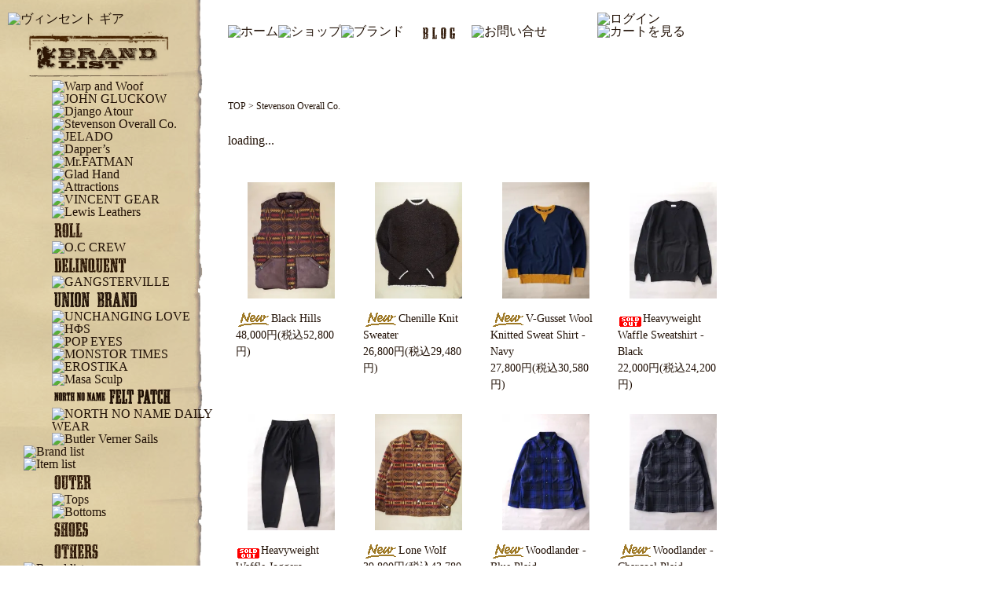

--- FILE ---
content_type: text/html; charset=EUC-JP
request_url: https://shop.vincent-gear.com/?mode=cate&cbid=1977982&csid=0
body_size: 10195
content:
<!DOCTYPE html PUBLIC "-//W3C//DTD XHTML 1.0 Transitional//EN" "http://www.w3.org/TR/xhtml1/DTD/xhtml1-transitional.dtd">
<html xmlns:og="http://ogp.me/ns#" xmlns:fb="http://www.facebook.com/2008/fbml" xmlns:mixi="http://mixi-platform.com/ns#" xmlns="http://www.w3.org/1999/xhtml" xml:lang="ja" lang="ja" dir="ltr">
<head>
<meta http-equiv="content-type" content="text/html; charset=euc-jp" />
<meta http-equiv="X-UA-Compatible" content="IE=edge,chrome=1" />
<title>Stevenson Overall Co. - ヴィンセント ギア　VINCENT GEAR</title>
<meta name="Keywords" content="Stevenson Overall Co.,GANGSTERVILLEギャングスターヴィル,Django Atourジャンゴ・アトゥール,ROLLロウル,Warp&amp;amp;amp;amp;Woofワープアンドウーフ,O.C Styleオーシースタイル,Glad Handグラッドハンド,NORTH NO NAMEノースノーネーム,Attractionsアトラクションズ,Masa Sculpマサスカルプ,MARQUEE／マーキー,Lewis Leathersルイスレザーズ,JOHNNY SPADEジョニースペード" />
<meta name="Description" content="20年代~50年代のモーターサイクルカルチャーやロックカルチャーを落とし込んだヴィンテージ感覚のアイテムを取扱うセレクトショップVINCENT GEAR（ヴィンセント ギア）。通販・正規取扱店,富山県滑川市セレクトショップ" />
<meta name="Author" content="VINCENT GEAR" />
<meta name="Copyright" content="VINCENT GEAR" />
<meta http-equiv="content-style-type" content="text/css" />
<meta http-equiv="content-script-type" content="text/javascript" />
<link rel="stylesheet" href="https://img02.shop-pro.jp/PA01128/920/css/1/index.css?cmsp_timestamp=20251029162238" type="text/css" />

<link rel="alternate" type="application/rss+xml" title="rss" href="https://shop.vincent-gear.com/?mode=rss" />
<link rel="alternate" media="handheld" type="text/html" href="https://shop.vincent-gear.com/?mode=cate&cbid=1977982&csid=0" />
<link rel="shortcut icon" href="https://img02.shop-pro.jp/PA01128/920/favicon.ico?cmsp_timestamp=20250319185220" />
<script type="text/javascript" src="//ajax.googleapis.com/ajax/libs/jquery/1.7.2/jquery.min.js" ></script>
<meta property="og:title" content="Stevenson Overall Co. - ヴィンセント ギア　VINCENT GEAR" />
<meta property="og:description" content="20年代~50年代のモーターサイクルカルチャーやロックカルチャーを落とし込んだヴィンテージ感覚のアイテムを取扱うセレクトショップVINCENT GEAR（ヴィンセント ギア）。通販・正規取扱店,富山県滑川市セレクトショップ" />
<meta property="og:url" content="https://shop.vincent-gear.com?mode=cate&cbid=1977982&csid=0" />
<meta property="og:site_name" content="ヴィンセント ギア　VINCENT GEAR" />
<meta property="og:image" content=""/>
<!-- Google tag (gtag.js) -->
<script async src="https://www.googletagmanager.com/gtag/js?id=G-B4BM6JR95Q"></script>
<script>
  window.dataLayer = window.dataLayer || [];
  function gtag(){dataLayer.push(arguments);}
  gtag('js', new Date());

  gtag('config', 'G-B4BM6JR95Q');
  gtag('config', 'UA-22162700-1');
</script>

<meta name="facebook-domain-verification" content="fbdd98jqpkceas0l0rbqhc6nx1c6ze" />
<script>
  var Colorme = {"page":"product_list","shop":{"account_id":"PA01128920","title":"\u30f4\u30a3\u30f3\u30bb\u30f3\u30c8 \u30ae\u30a2\u3000VINCENT GEAR"},"basket":{"total_price":0,"items":[]},"customer":{"id":null}};

  (function() {
    function insertScriptTags() {
      var scriptTagDetails = [];
      var entry = document.getElementsByTagName('script')[0];

      scriptTagDetails.forEach(function(tagDetail) {
        var script = document.createElement('script');

        script.type = 'text/javascript';
        script.src = tagDetail.src;
        script.async = true;

        if( tagDetail.integrity ) {
          script.integrity = tagDetail.integrity;
          script.setAttribute('crossorigin', 'anonymous');
        }

        entry.parentNode.insertBefore(script, entry);
      })
    }

    window.addEventListener('load', insertScriptTags, false);
  })();
</script>
<script async src="https://zen.one/analytics.js"></script>
</head>
<body>
<meta name="colorme-acc-payload" content="?st=1&pt=10028&ut=1977982,0&at=PA01128920&v=20260121034331&re=&cn=6c6bf1d58bb7c5fd42ae2ef6bb5167e6" width="1" height="1" alt="" /><script>!function(){"use strict";Array.prototype.slice.call(document.getElementsByTagName("script")).filter((function(t){return t.src&&t.src.match(new RegExp("dist/acc-track.js$"))})).forEach((function(t){return document.body.removeChild(t)})),function t(c){var r=arguments.length>1&&void 0!==arguments[1]?arguments[1]:0;if(!(r>=c.length)){var e=document.createElement("script");e.onerror=function(){return t(c,r+1)},e.src="https://"+c[r]+"/dist/acc-track.js?rev=3",document.body.appendChild(e)}}(["acclog001.shop-pro.jp","acclog002.shop-pro.jp"])}();</script>




<!--[if lt IE 8]>
<script src="http://ie7-js.googlecode.com/svn/version/2.1(beta4)/IE8.js"></script>
<![endif]-->
<script type="text/javascript" src="//ajax.googleapis.com/ajax/libs/jquery/1.5.1/jquery.min.js"></script>
<script type="text/javascript" src="//ajax.googleapis.com/ajax/libs/jqueryui/1.8.10/jquery-ui.min.js"></script>
<script type="text/javascript" src="https://vincent-gear.com/libs/fixHeight.js"></script>
<script type="text/javascript" src="https://vincent-gear.com/libs/slides.jquery.js"></script>
<script type="text/javascript">
    var category = {
        lewis: "Lewis Leathers",
        django: "Django Atour",
        johnny: "JOHNNY SPADE"
    };
    $(function(){
        //Top slideshow
        $("#slides").slides({
            generatePagination: false,
            effect: 'fade',
            crossfade: true,
            fadeSpeed: 2000,
            play: 5000
        });
        //Product photo swapping
        $('#dt-photo-small a').click(function(){
            $('#dt-photo-large img').attr('src', $(this).attr('href'));
            return false;
        });
        //loading freepage
        $('#ajax-test button').click(function(){
            $('#ajax-test div').load(' p#ajax-test');
        });
        //Sidebar accordion
        var currentCat = $('#category-list h4.current').index()/2;
        console.log(currentCat);
        $('#category-list').accordion({
            active: currentCat,
            autoHeight: false,
            collapsible: true
        });
        //Rollover
        $("img.rollover,input.rollover").mouseover(function(){
            $(this).attr("src",$(this).attr("src").replace(/^(.+)(\.[a-z]+)$/, "$1-on$2"));
        }).mouseout(function(){
                    $(this).attr("src",$(this).attr("src").replace(/^(.+)-on(\.[a-z]+)$/, "$1$2"));
                }).each(function(){
                    $("<img>").attr("src",$(this).attr("src").replace(/^(.+)(\.[a-z]+)$/, "$1-on$2"));
                });
        //brand description
        $('#dt-explain-brand-load').load('//shop.vincent-gear.com/?tid=1&mode=f1 #catdesc-stevenson');
        //brand Category
        $('#cat-header-load').load('//shop.vincent-gear.com/?tid=1&mode=f1 #catbanner-stevenson');
    });
</script>


<div id="wrapper">
<div id="container" class="clearfix fixHeight">


<div id="main">

    
    <div id="main-header">
        <div id="header-nav" class="clearfix">
            <ul id="header-nav-pages" class="clearfix">
                <li><a href="./"><img src="https://vincent-gear.com/images/hd-nav-top.png" alt="ホーム" class="rollover" /></a></li>
                <li><a href="//shop.vincent-gear.com/?tid=1&mode=f2"><img src="https://vincent-gear.com/images/hd-nav-shop.png" alt="ショップ" class="rollover" /></a></li>
                <li><a href="//shop.vincent-gear.com/?tid=1&mode=f1"><img src="https://vincent-gear.com/images/hd-nav-brand.png" alt="ブランド" class="rollover" /></a></li>
                <li><a href="https://vincent-gear.com/"><img src="https://vincent-gear.com/images/hd-nav-blog.png" alt="ブログ" class="rollover" /></a></li>
                <li><a href="https://vincent.shop-pro.jp/customer/inquiries/new"><img src="https://vincent-gear.com/images/hd-nav-contact.png" alt="お問い合せ" class="rollover" /></a></li>
            </ul>
            <ul id="header-nav-actions">
                <li><a href="https://shop.vincent-gear.com/?mode=myaccount"><img src="https://vincent-gear.com/images/hd-nav-login.png" alt="ログイン" /></a></li>
                <li><a href="https://shop.vincent-gear.com/cart/proxy/basket?shop_id=PA01128920&shop_domain=shop.vincent-gear.com"><img src="https://vincent-gear.com/images/hd-nav-viewcart.png" alt="カートを見る" /></a></li>
                <!--<li><a href="#"><img src="https://vincent-gear.com/images/hd-nav-hajimete.png" alt="初めてのお客様へ" /></a> </li>
                <li><a href="#"> <img src="https://vincent-gear.com/images/hd-nav-guide.png" alt="お買い物ガイド" /></a> </li>
                <li><a href="https://shop.vincent-gear.com/?mode=f2"><img src="https://vincent-gear.com/images/hd-nav-kaisha.png" alt="会社概要" /></a></li>-->
            </ul>
        </div>
    </div>

    
    <div id="content">
                
<div id="cat-wrapper">


<div id="breadcrumbs">
    <a href="./">TOP</a>
     &gt; <a href='?mode=cate&cbid=1977982&csid=0'>Stevenson Overall Co.</a>        </div>


<div id="cat-header" class="cat-section section">
    <div id="cat-header-load">loading...</div>
</div>







<div id="cat-list" class="cat-section section">
    <div id="cat-list-shelf" class="shelf">  
                <div class="row-set clearfix">
            <div class="reco-item shelf-item">
            
            <p class="prod-photo">                <a href="?pid=154445243"><img src="https://img02.shop-pro.jp/PA01128/920/product/154445243_th.jpg?cmsp_timestamp=20201002190910" width="111" /></a>
            </p>
            
            
            <p class="prod-name"><a href="?pid=154445243"><img class='new_mark_img1' src='https://img.shop-pro.jp/img/new/icons14.gif' style='border:none;display:inline;margin:0px;padding:0px;width:auto;' />Black Hills</a></p>
            
            <p class="prod-price"><a href="?pid=154445243">                
                48,000円(税込52,800円)
            </a></p>
        </div>	
    	
                <div class="reco-item shelf-item">
            
            <p class="prod-photo">                <a href="?pid=146626005"><img src="https://img02.shop-pro.jp/PA01128/920/product/146626005_th.jpg?cmsp_timestamp=20191101195234" width="111" /></a>
            </p>
            
            
            <p class="prod-name"><a href="?pid=146626005"><img class='new_mark_img1' src='https://img.shop-pro.jp/img/new/icons14.gif' style='border:none;display:inline;margin:0px;padding:0px;width:auto;' />Chenille Knit Sweater</a></p>
            
            <p class="prod-price"><a href="?pid=146626005">                
                26,800円(税込29,480円)
            </a></p>
        </div>	
    	
                <div class="reco-item shelf-item">
            
            <p class="prod-photo">                <a href="?pid=167145685"><img src="https://img02.shop-pro.jp/PA01128/920/product/167145685_th.jpg?cmsp_timestamp=20220313152334" width="111" /></a>
            </p>
            
            
            <p class="prod-name"><a href="?pid=167145685"><img class='new_mark_img1' src='https://img.shop-pro.jp/img/new/icons14.gif' style='border:none;display:inline;margin:0px;padding:0px;width:auto;' />V-Gusset Wool Knitted Sweat Shirt - Navy</a></p>
            
            <p class="prod-price"><a href="?pid=167145685">                
                27,800円(税込30,580円)
            </a></p>
        </div>	
    	
                <div class="reco-item shelf-item">
            
            <p class="prod-photo">                <a href="?pid=184243050"><img src="https://img02.shop-pro.jp/PA01128/920/product/184243050_th.jpg?cmsp_timestamp=20241228150320" width="111" /></a>
            </p>
            
            
            <p class="prod-name"><a href="?pid=184243050"><img class='new_mark_img1' src='https://img.shop-pro.jp/img/new/icons50.gif' style='border:none;display:inline;margin:0px;padding:0px;width:auto;' />Heavyweight Waffle Sweatshirt - Black</a></p>
            
            <p class="prod-price"><a href="?pid=184243050">                
                22,000円(税込24,200円)
            </a></p>
        </div>	
            </div>
    	
                <div class="row-set clearfix">
            <div class="reco-item shelf-item">
            
            <p class="prod-photo">                <a href="?pid=184479619"><img src="https://img02.shop-pro.jp/PA01128/920/product/184479619_th.jpg?cmsp_timestamp=20250118135711" width="111" /></a>
            </p>
            
            
            <p class="prod-name"><a href="?pid=184479619"><img class='new_mark_img1' src='https://img.shop-pro.jp/img/new/icons50.gif' style='border:none;display:inline;margin:0px;padding:0px;width:auto;' />Heavyweight Waffle Joggers</a></p>
            
            <p class="prod-price"><a href="?pid=184479619">                
                22,000円(税込24,200円)
            </a></p>
        </div>	
    	
                <div class="reco-item shelf-item">
            
            <p class="prod-photo">                <a href="?pid=147434554"><img src="https://img02.shop-pro.jp/PA01128/920/product/147434554_th.jpg?cmsp_timestamp=20191215202237" width="111" /></a>
            </p>
            
            
            <p class="prod-name"><a href="?pid=147434554"><img class='new_mark_img1' src='https://img.shop-pro.jp/img/new/icons14.gif' style='border:none;display:inline;margin:0px;padding:0px;width:auto;' />Lone Wolf</a></p>
            
            <p class="prod-price"><a href="?pid=147434554">                
                39,800円(税込43,780円)
            </a></p>
        </div>	
    	
                <div class="reco-item shelf-item">
            
            <p class="prod-photo">                <a href="?pid=184140013"><img src="https://img02.shop-pro.jp/PA01128/920/product/184140013_th.jpg?cmsp_timestamp=20241220225423" width="111" /></a>
            </p>
            
            
            <p class="prod-name"><a href="?pid=184140013"><img class='new_mark_img1' src='https://img.shop-pro.jp/img/new/icons14.gif' style='border:none;display:inline;margin:0px;padding:0px;width:auto;' />Woodlander - Blue Plaid</a></p>
            
            <p class="prod-price"><a href="?pid=184140013">                
                36,000円(税込39,600円)
            </a></p>
        </div>	
    	
                <div class="reco-item shelf-item">
            
            <p class="prod-photo">                <a href="?pid=184140017"><img src="https://img02.shop-pro.jp/PA01128/920/product/184140017_th.jpg?cmsp_timestamp=20241220225714" width="111" /></a>
            </p>
            
            
            <p class="prod-name"><a href="?pid=184140017"><img class='new_mark_img1' src='https://img.shop-pro.jp/img/new/icons14.gif' style='border:none;display:inline;margin:0px;padding:0px;width:auto;' />Woodlander - Charcoal Plaid</a></p>
            
            <p class="prod-price"><a href="?pid=184140017">                
                36,000円(税込39,600円)
            </a></p>
        </div>	
            </div>
    	
                <div class="row-set clearfix">
            <div class="reco-item shelf-item">
            
            <p class="prod-photo">                <a href="?pid=173141601"><img src="https://img02.shop-pro.jp/PA01128/920/product/173141601_th.jpg?cmsp_timestamp=20230217175206" width="111" /></a>
            </p>
            
            
            <p class="prod-name"><a href="?pid=173141601"><img class='new_mark_img1' src='https://img.shop-pro.jp/img/new/icons14.gif' style='border:none;display:inline;margin:0px;padding:0px;width:auto;' />Dapper - Indigo</a></p>
            
            <p class="prod-price"><a href="?pid=173141601">                
                33,800円(税込37,180円)
            </a></p>
        </div>	
    	
                <div class="reco-item shelf-item">
            
            <p class="prod-photo">                <a href="?pid=180462013"><img src="https://img02.shop-pro.jp/PA01128/920/product/180462013_th.jpg?cmsp_timestamp=20240412192328" width="111" /></a>
            </p>
            
            
            <p class="prod-name"><a href="?pid=180462013"><img class='new_mark_img1' src='https://img.shop-pro.jp/img/new/icons14.gif' style='border:none;display:inline;margin:0px;padding:0px;width:auto;' />Prairie</a></p>
            
            <p class="prod-price"><a href="?pid=180462013">                
                47,400円(税込52,140円)
            </a></p>
        </div>	
    	
                <div class="reco-item shelf-item">
            
            <p class="prod-photo">                <a href="?pid=166733476"><img src="https://img02.shop-pro.jp/PA01128/920/product/166733476_th.jpg?cmsp_timestamp=20220218132402" width="111" /></a>
            </p>
            
            
            <p class="prod-name"><a href="?pid=166733476"><img class='new_mark_img1' src='https://img.shop-pro.jp/img/new/icons14.gif' style='border:none;display:inline;margin:0px;padding:0px;width:auto;' />Stockman - brown</a></p>
            
            <p class="prod-price"><a href="?pid=166733476">                
                39,800円(税込43,780円)
            </a></p>
        </div>	
    	
                <div class="reco-item shelf-item">
            
            <p class="prod-photo">                <a href="?pid=173281185"><img src="https://img02.shop-pro.jp/PA01128/920/product/173281185_th.jpg?cmsp_timestamp=20230224160438" width="111" /></a>
            </p>
            
            
            <p class="prod-name"><a href="?pid=173281185"><img class='new_mark_img1' src='https://img.shop-pro.jp/img/new/icons14.gif' style='border:none;display:inline;margin:0px;padding:0px;width:auto;' />Stockman - Khaki Beige</a></p>
            
            <p class="prod-price"><a href="?pid=173281185">                
                39,800円(税込43,780円)
            </a></p>
        </div>	
            </div>
    	
        </div>
</div>


<div id="list-nav" class="cat-section section clearfix">
    
    <div id="num-of-items">
        全 [39] 商品中 [1-12] 商品を表示しています
    </div>
    
    <div id="next-prev">
                        <a href="?mode=cate&cbid=1977982&csid=0&page=2">次のページへ</a>    </div>
</div>



</div>    </div>


    
    <div id="content-footer">

        
        <div class="framed_bnr"><a href="//shop.vincent-gear.com/?mode=srh&cid=&keyword=INDIGO&x=15&y=9"><img src="https://img02.shop-pro.jp/PA01128/920/etc/bnr-indigo.jpg" alt="INDOGO COLLECTION" /></a></div>

        
        <div class="framed_bnr"><a href="//shop.vincent-gear.com/?mode=srh&cid=&keyword=%A5%C4%A5%A4%A1%BC%A5%C9&x=16&y=10"><img src="https://img02.shop-pro.jp/PA01128/920/etc/tweedcollection02.jpg" alt="TWEED THE TARD COLLECTION" /></a> </div>

        
        <div id="denim_bnr"><a href="//shop.vincent-gear.com/?mode=srh&cid=&keyword=Denim+JACKET&x=24&y=10"><img src="https://img02.shop-pro.jp/PA01128/920/etc/top-bn004.jpg" alt="ARCHIVE DENIM JACKET" /></a> </div>

        
        <div id="gh_bnr"><a href="https://shop.vincent-gear.com/?mode=cate&cbid=992251&csid=1"><img src="https://vincent-gear.com/images/bnr_gladhand.png" width="652" height="195" alt="Glad Hand  グラッドハンドパックTee" /></a> </div>

        
        <div id="main-category-list">
        </div>

        

        <div id="footer-guide">

            <h2><img src="https://vincent-gear.com/images/fg-header.png" alt="ご購入のご案内" /></h2>

            <div class="tks-section">
                <h3 class="tks-h3-small"><span class="hilite-light">◆</span>ご注文方法</h3>
                <p>◇インターネット販売（24時間、365日受付）　◇Tel&Fax： 076-475-8335　<br />
                    ◇<a href="https://vincent-gear.com/contact/" target="_blank">メールでのお問い合わせ</a><br />
                    お電話でのご注文・お問合せは下記の時間帯にお願いします。　<br />
                    【営業時間】　12:00～20:00　　【定休日】　木曜日</p>
            </div>

            <div class="tks-section">
                <h3 class="tks-h3-small"><span class="hilite-light">◆</span>お支払い方法</h3>
                <p><img src="https://vincent-gear.com/images/tks-img-kuroneko.jpg" alt="クロネコヤマトの宅急便" style="float:right;" />
                    お支払い方法は下記からお選びいただけます</p>
                <h4>◆クレジットカード決済　《クロネコ＠ペイメント》</h4>
                <p>◇クレジットカードでのお支払い方法は、一括・分割・リボ払いからお選びいただけます。
                    ※カード会社により支払い回数が異なります。</p>
            </div>

            <div class="tks-section">
                <h4>◆銀行振込《前払い》</h4>
                <p>【振込先】北陸銀行　滑川支店　【口座番号】 普通 5082310　【名義人】ヴィンセント ギア　古田勝久
                    【商品代金合計（税込）】 ＋ 【送料（税込）】 ＋ 【振込手数料】　※お振込手数料は、お客様負担でお願いいたします。
                    ※商品代金合計（税込）が<span class="spot-light">33,000円以上の場合は《送料無料》です。</span></p>
            </div>

            <div class="tks-section">
                <h4>◆代金引換《現金払い》《クレジットカード、デビットカード払い》</h4>
                <p>《クロネコヤマトコレクトサービス》は商品お届け時に、クレジットカード・デビットカード（銀行のキャッシュカード）・現金から自由にお支払方法が選べるサービスです。
                    ◇代引き手数料をご負担下さい。　◇商品代金合計（税込）が<span class="spot-light">33,000円以上の場合は《送料無料》です。</span></p>
                <p><img src="https://vincent-gear.com/images/tks-img-cards.jpg" alt="利用可能クレジットカード" /></p>
            </div>

            <div class="tks-section">
                <h3 class="tks-h3-small"><span class="hilite-light">◆</span>配送について</h3>
                <p>◇配送料は、発送地域に応じた配送料を設定しております。　◇配送は、信頼の「ヤマト宅急便」クロネコヤマトでの発送となります。　◇ご注文日からお届け日まで、通常3～4日頂いております。　【配達日時、時間帯指定も承ります】</p>
            </div>

            <div class="tks-section">
                <h3 class="tks-h3-small"><span class="hilite-light">◆</span>送料について</h3>
                <p>◇代引き手数料をご負担下さい。◇商品代金合計（税込）が<span class="spot-light">33,000円以上の場合は《送料無料》です。</span>　<a href="//shop.vincent-gear.com/?mode=sk#delivery"><span class="hilite">&#9654;</span>送料一覧</a></p>
            </div>

            <div class="tks-section">
                <h3 class="tks-h3-small"><span class="hilite-light">◆</span> 返品・交換について</h3>
                <p>商品には厳格な管理のもと十分注意しておりますが、万一不都合がございましたら誠意をもって対応させていただきます。お気付きの点は、商品到着後3日以内にTEL、またはE-mailにてご連絡ください。尚、お客様のご都合よる返品・交換は、誠に恐れ入りますが商品の性質上お断りしておりますので、あらかじめご了承ください。</p>
            </div>

        </div>




        
        <div id="real-tenpo">
        </div>

        
        <div id="site-info">
            
            <!--<div id="footer-link">
                <ul class="clearfix">
                    <li><a href="./">ホーム</a></li>
                    <li><a href="https://shop.vincent-gear.com/?mode=myaccount">マイアカウント</a></li>
                    <li><a href="https://shop.vincent-gear.com/?mode=f2">会社概要</a></li>
                    <li><a href="#"> 採用情報</a> </li>
                    <li><a href="https://vincent.shop-pro.jp/customer/inquiries/new">お問い合わせ</a></li>
                    <li><a href="https://shop.vincent-gear.com/?mode=privacy">プライバシーポリシー</a></li>
                    <li><a href="https://shop.vincent-gear.com/?mode=sk#payment">お支払い方法について</a></li>
                    <li><a href="https://shop.vincent-gear.com/?mode=sk#delivery">配送方法・送料について</a></li>
                    <li><a href="https://shop.vincent-gear.com/?mode=sk">特定商取引法に基づく表記</a></li>
                    <li><a href="#"> サイトマップ</a> </li>
                </ul>
            </div>-->

            
            <!--<div id="copyright">
                <a href='https://shop-pro.jp' target='_blank'>カラーミーショップ</a> Copyright (C) 2005-2026 <a href='https://pepabo.com/' target='_blank'>GMOペパボ株式会社</a> All Rights Reserved.
                            </div>-->
        </div>

    </div>

</div>




<div id="sidebar">


<div id="side-logo">
    <h1 id="logo"><a href="./"><img src="https://vincent-gear.com/images/side-logo.png" alt="ヴィンセント ギア" /></a></h1>
</div>

<div id="side-contents">


<div id="side-cat-list">
    <div id="side-cat-list-header">
        <h3><img src="https://vincent-gear.com/images/side-clist-hd.png" alt="Brand list" /></h3>
    </div>
    <div id="side-cat-list-body">
        <ul>
<li><a href="//shop.vincent-gear.com/?mode=cate&cbid=969456&csid=0"><img src="https://vincent-gear.com/images/side-clist-warpandwoof.png" alt="Warp and Woof" /></a></li>
<li><a href="//shop.vincent-gear.com/?mode=cate&csid=0&cbid=1868866"><img src="https://vincent-gear.com/images/side-clist-johngluckow.png" alt="JOHN GLUCKOW" /></a></li>
<li><a href="//shop.vincent-gear.com/?mode=cate&cbid=969452&csid=0"><img src="https://vincent-gear.com/images/side-clist-djangoatour.png" alt="Django Atour" /></a></li>
<li><a href="//shop.vincent-gear.com/?mode=cate&csid=0&cbid=1977982"><img src="https://vincent-gear.com/images/side-clist-stevenson.png" alt="Stevenson Overall Co." /></a></li>
<li><a href="//shop.vincent-gear.com/?mode=cate&csid=0&cbid=1977983"><img src="https://vincent-gear.com/images/side-clist-jelado.png" alt="JELADO" /></a></li>
<li><a href="//shop.vincent-gear.com/?mode=cate&csid=0&cbid=1977984"><img src="https://vincent-gear.com/images/side-clist-dappers.png" alt="Dapper’s" /></a></li>
<li><a href="//shop.vincent-gear.com/?mode=cate&csid=0&cbid=2820878"><img src="https://vincent-gear.com/images/side-clist-mrtatman.png" alt="Mr.FATMAN" /></a></li>
<li><a href="//shop.vincent-gear.com/?mode=cate&cbid=992251&csid=0"><img src="https://vincent-gear.com/images/side-clist-gladhand.png" alt="Glad Hand" /></a></li>
<li><a href="//shop.vincent-gear.com/?mode=cate&cbid=992254&csid=0"><img src="https://vincent-gear.com/images/side-clist-attractions.png" alt="Attractions" /></a></li>
<li><a href="//shop.vincent-gear.com/?mode=cate&csid=0&cbid=1793564"><img src="https://vincent-gear.com/images/side-clist-vincentgear.png" alt="VINCENT GEAR" /></a></li>
<li><a href="//shop.vincent-gear.com/?mode=cate&cbid=969450&csid=0"><img src="https://vincent-gear.com/images/side-clist-lewisleathers.png" alt="Lewis Leathers" /></a></li>
<li><a href="//shop.vincent-gear.com/?mode=cate&cbid=969448&csid=0"><img src="https://vincent-gear.com/images/side-clist-roll.png" alt="ROLL" /></a></li>
<li><a href="//shop.vincent-gear.com/?mode=cate&csid=0&cbid=1977985"><img src="https://vincent-gear.com/images/side-clist-occrew.png" alt="O.C CREW" /></a></li>
<li><a href="//shop.vincent-gear.com/?mode=cate&csid=0&cbid=1977987"><img src="https://vincent-gear.com/images/side-clist-delinquent.png" alt="Delinquent" /></a></li>
<li><a href="//shop.vincent-gear.com/?mode=cate&cbid=969451&csid=0"><img src="https://vincent-gear.com/images/side-clist-gangsterville.png" alt="GANGSTERVILLE" /></a></li>
<li><a href="//shop.vincent-gear.com/?mode=cate&csid=0&cbid=2869901"><img src="https://vincent-gear.com/images/side-clist-unionbrand.png" alt="UNION BRAND" /></a></li>
<li><a href="//shop.vincent-gear.com/?mode=cate&csid=0&cbid=2820879"><img src="https://vincent-gear.com/images/side-clist-unchanginglove.png" alt="UNCHANGING LOVE" /></a></li>
<li><a href="//shop.vincent-gear.com/?mode=cate&csid=0&cbid=2971669"><img src="https://vincent-gear.com/images/side-clist-hphis.png" alt="HΦS" /></a></li>
<li><a href="//shop.vincent-gear.com/?mode=cate&csid=0&cbid=2820880"><img src="https://vincent-gear.com/images/side-clist-popeyes.png" alt="POP EYES" /></a></li>
<li><a href="//shop.vincent-gear.com/?mode=cate&cbid=2964765&csid=0"><img src="https://vincent-gear.com/images/side-clist-monstortimes.png" alt="MONSTOR TIMES" /></a></li>
<li><a href="//shop.vincent-gear.com/?mode=cate&csid=0&cbid=1977986"><img src="https://vincent-gear.com/images/side-clist-erostika.png" alt="EROSTIKA" /></a></li>
<li><a href="//shop.vincent-gear.com/?mode=cate&cbid=992253&csid=0"><img src="https://vincent-gear.com/images/side-clist-masasculp.png" alt="Masa Sculp" /></a></li>
<li><a href="//shop.vincent-gear.com/?mode=cate&csid=0&cbid=2510842"><img src="https://vincent-gear.com/images/side-clist-nfelt.png" alt="NORTH NO NAME FELT PATCH" /></a></li>
<li><a href="//shop.vincent-gear.com/?mode=cate&csid=0&cbid=2510843"><img src="https://vincent-gear.com/images/side-clist-ndayly.png" alt="NORTH NO NAME DAILY WEAR" /></a></li>
<li><a href="//shop.vincent-gear.com/?mode=cate&csid=0&cbid=2510845"><img src="https://vincent-gear.com/images/side-clist-butlervs.png" alt="Butler Verner Sails" /></a></li>

        </ul>
    </div>

    <div id="side-cat-list-footer">
        <img src="https://vincent-gear.com/images/side-clist-ft.png" alt="Brand list" />
    </div>

</div>


<div id="side-grp-list">
    <div id="side-grp-list-header">
        <h3><img src="https://vincent-gear.com/images/side-glist-hd.png" alt="Item list" /></h3>
    </div>
    <div id="side-grp-list-body">
        <ul>
            <li><a href="//shop.vincent-gear.com/?mode=grp&gid=155324"><img src="https://vincent-gear.com/images/side-glist-outer.png" alt="Outer" /></a></li>
            <li><a href="//shop.vincent-gear.com/?mode=grp&gid=162496"><img src="https://vincent-gear.com/images/side-glist-tops.png" alt="Tops" /></a></li>
            <li><a href="//shop.vincent-gear.com/?mode=grp&gid=162497"><img src="https://vincent-gear.com/images/side-glist-bottoms.png" alt="Bottoms" /></a></li>
            <li><a href="//shop.vincent-gear.com/?mode=grp&gid=162498"><img src="https://vincent-gear.com/images/side-glist-shoes.png" alt="Shoes" /></a></li>
            <li><a href="//shop.vincent-gear.com/?mode=grp&gid=155334"><img src="https://vincent-gear.com/images/side-glist-others.png" alt="Others" /></a></li>
            <!--<li><a href="//shop.vincent-gear.com/?mode=grp&gid=155325"><img src="https://vincent-gear.com/images/glist-tee.png" alt="Tee" /></a></li>
            <li><a href="//shop.vincent-gear.com/?mode=grp&gid=155327"><img src="https://vincent-gear.com/images/glist-shirts.png" alt="Shirts" /></a></li>
            <li><a href="//shop.vincent-gear.com/?mode=grp&gid=155328"><img src="https://vincent-gear.com/images/glist-pants.png" alt="Pants" /></a></li>
            <li><a href="//shop.vincent-gear.com/?mode=grp&gid=155329"><img src="https://vincent-gear.com/images/glist-headwear.png" alt="Head Wear" /></a></li>
            <li><a href="//shop.vincent-gear.com/?mode=grp&gid=155332"><img src="https://vincent-gear.com/images/glist-accessory.png" alt="Accessory" /></a></li>
            <li><a href="//shop.vincent-gear.com/?mode=grp&gid=155333"><img src="https://vincent-gear.com/images/glist-goods.png" alt="Goods" /></a></li>-->
        </ul>
    </div>
    <div id="side-grp-list-footer">
        <img src="https://vincent-gear.com/images/side-clist-ft.png" alt="Brand list" />
    </div>
</div>


<div id="side-search">
    <div id="side-search-hd">
        <img src="https://vincent-gear.com/images/side-search-hd.png" alt="商品検索はこちら" />
    </div>
    <form action="https://shop.vincent-gear.com/" method="GET" id="search">
        <input type="hidden" name="mode" value="srh" />
        <select name="cid">
            <option value="">全ての商品から</option>
                        <option value="969456,0">Warp&Woof</option>
                        <option value="1868866,0">JOHN GLUCKOW</option>
                        <option value="969452,0">Django Atour</option>
                        <option value="1977982,0">Stevenson Overall Co.</option>
                        <option value="1977983,0">JELADO</option>
                        <option value="1977984,0">Dapper’s</option>
                        <option value="2820878,0">Mr.FATMAN</option>
                        <option value="992251,0">Glad Hand</option>
                        <option value="992254,0">Attractions</option>
                        <option value="1793564,0">VINCENT GEAR</option>
                        <option value="969450,0">Lewis Leathers</option>
                        <option value="969448,0">ROLL</option>
                        <option value="1977985,0">O.C CREW</option>
                        <option value="1977987,0">Delinquent</option>
                        <option value="969451,0">GANGSTERVILLE</option>
                        <option value="2869901,0">UNION BRAND</option>
                        <option value="2820879,0">UNCHANGING LOVE</option>
                        <option value="2971669,0">HΦS</option>
                        <option value="2820880,0">POP EYES</option>
                        <option value="2964765,0">MONSTOR TIMES</option>
                        <option value="1977986,0">EROSTIKA</option>
                        <option value="992253,0">Masa Sculp</option>
                        <option value="2510842,0">NORTH NO NAME FELT PATCH</option>
                        <option value="2510843,0">NORTH NO NAME DAILY WEAR</option>
                        <option value="2510845,0">Butler Verner Sails</option>
                        <option value="969457,0">Other Brands</option>
                        <option value="969453,0">JOHNNY SPADE</option>
                        <option value="969454,0">MARQUEE</option>
                        <option value="2581191,0">PREBLIC</option>
                    </select>
        <input type="text" name="keyword" id="wordbox" />
        <input type="image" alt="商品検索" id="searchbtn" src="https://vincent-gear.com/images/side-search-btn.png" />
    </form>
</div>


<div id="side-shopinfo">
    <div id="side-shopinfo-hd">
        <img src="https://vincent-gear.com/images/side-shopinfo-hd.png" alt="商品検索はこちら" />
    </div>
    <div id="side-shopinfo-bd">
        <ul>
            <li>[ ヴィンセント ギア ]</li>
            <li>OPEN 12:00～20:00</li>
            <li>Closed Thursday</li>
            <li>〒936-0027</li>
            <li>富山県滑川市常盤町181-43　滑川SCエール公園通り</li>
            <li>Tel&fax 076-475-8335</li>
            <li><a href="https://vincent-gear.com/contact/" target="_blank">メールでのお問い合わせ</a></li>
            <li>Parking あります</li>
        </ul>
    </div>
    <div id="side-shop-info-ft">
        <p><a href="//shop.vincent-gear.com/?tid=1&mode=f2">≫MAP</a></p>
    </div>
</div>

<div><img src="https://vincent-gear.com/images/img-bike01.png" alt="商品検索はこちら" /></div>


<div id="page-list-wrapper">
    <div id="page-list">
        <ul>
            <li><a href="https://shop.vincent-gear.com/cart/proxy/basket?shop_id=PA01128920&shop_domain=shop.vincent-gear.com">&#187; カートの確認</a></li>
            <li><a href="https://shop.vincent-gear.com/?mode=myaccount">&#187; マイアカウント</a></li>
            <li><a href="https://shop.vincent-gear.com/?mode=sk#payment">&#187; 支払い方法について</a></li>
            <li><a href="https://shop.vincent-gear.com/?mode=sk#delivery">&#187; 配送方法・送料について</a></li>
            
            
            <li><a href="https://shop.vincent-gear.com/?mode=sk">&#187; 特定商取引法に基づく表記</a></li>
            
            <li><a href="https://shop.vincent-gear.com/?mode=privacy">&#187; プライバシーポリシー</a></li>
            <li>………………………………</li>
        </ul>
        <ul>
            
            
        </ul>
        <ul>
            <li><a href="//shop.vincent-gear.com/?tid=1&mode=f1">&#187; ブランドの紹介</a></li>
            <li><a href="//shop.vincent-gear.com/?tid=1&mode=f2">&#187; 実店舗の紹介</a></li>
            <li><a href="https://vincent-gear.com/">&#187; オフィシャルブログ</a></li>
            
            
            <li>………………………………</li>
        </ul>
        <ul>
            <li><a href="https://vincent.shop-pro.jp/customer/inquiries/new">&#187; お問い合わせフォーム</a></li>
            
            
        </ul>

    </div>
</div>


<div class="bnr"><a href="https://shop.vincent-gear.com/?mode=cate&cbid=992251&csid=1"><img src="https://vincent-gear.com/images/bnr_gladhand2.png" width="178" height="529" alt="グラッドハンドパックTee" /></a></div>


<div id="category-text-link">
    <ul>
                <li><a href="https://shop.vincent-gear.com/?mode=cate&cbid=969456&csid=0">Warp&Woof</a></li>
                <li><a href="https://shop.vincent-gear.com/?mode=cate&cbid=1868866&csid=0">JOHN GLUCKOW</a></li>
                <li><a href="https://shop.vincent-gear.com/?mode=cate&cbid=969452&csid=0">Django Atour</a></li>
                <li><a href="https://shop.vincent-gear.com/?mode=cate&cbid=1977982&csid=0">Stevenson Overall Co.</a></li>
                <li><a href="https://shop.vincent-gear.com/?mode=cate&cbid=1977983&csid=0">JELADO</a></li>
                <li><a href="https://shop.vincent-gear.com/?mode=cate&cbid=1977984&csid=0">Dapper’s</a></li>
                <li><a href="https://shop.vincent-gear.com/?mode=cate&cbid=2820878&csid=0">Mr.FATMAN</a></li>
                <li><a href="https://shop.vincent-gear.com/?mode=cate&cbid=992251&csid=0">Glad Hand</a></li>
                <li><a href="https://shop.vincent-gear.com/?mode=cate&cbid=992254&csid=0">Attractions</a></li>
                <li><a href="https://shop.vincent-gear.com/?mode=cate&cbid=1793564&csid=0">VINCENT GEAR</a></li>
                <li><a href="https://shop.vincent-gear.com/?mode=cate&cbid=969450&csid=0">Lewis Leathers</a></li>
                <li><a href="https://shop.vincent-gear.com/?mode=cate&cbid=969448&csid=0">ROLL</a></li>
                <li><a href="https://shop.vincent-gear.com/?mode=cate&cbid=1977985&csid=0">O.C CREW</a></li>
                <li><a href="https://shop.vincent-gear.com/?mode=cate&cbid=1977987&csid=0">Delinquent</a></li>
                <li><a href="https://shop.vincent-gear.com/?mode=cate&cbid=969451&csid=0">GANGSTERVILLE</a></li>
                <li><a href="https://shop.vincent-gear.com/?mode=cate&cbid=2869901&csid=0">UNION BRAND</a></li>
                <li><a href="https://shop.vincent-gear.com/?mode=cate&cbid=2820879&csid=0">UNCHANGING LOVE</a></li>
                <li><a href="https://shop.vincent-gear.com/?mode=cate&cbid=2971669&csid=0">HΦS</a></li>
                <li><a href="https://shop.vincent-gear.com/?mode=cate&cbid=2820880&csid=0">POP EYES</a></li>
                <li><a href="https://shop.vincent-gear.com/?mode=cate&cbid=2964765&csid=0">MONSTOR TIMES</a></li>
                <li><a href="https://shop.vincent-gear.com/?mode=cate&cbid=1977986&csid=0">EROSTIKA</a></li>
                <li><a href="https://shop.vincent-gear.com/?mode=cate&cbid=992253&csid=0">Masa Sculp</a></li>
                <li><a href="https://shop.vincent-gear.com/?mode=cate&cbid=2510842&csid=0">NORTH NO NAME FELT PATCH</a></li>
                <li><a href="https://shop.vincent-gear.com/?mode=cate&cbid=2510843&csid=0">NORTH NO NAME DAILY WEAR</a></li>
                <li><a href="https://shop.vincent-gear.com/?mode=cate&cbid=2510845&csid=0">Butler Verner Sails</a></li>
                <li><a href="https://shop.vincent-gear.com/?mode=cate&cbid=969457&csid=0">Other Brands</a></li>
                <li><a href="https://shop.vincent-gear.com/?mode=cate&cbid=969453&csid=0">JOHNNY SPADE</a></li>
                <li><a href="https://shop.vincent-gear.com/?mode=cate&cbid=969454&csid=0">MARQUEE</a></li>
                <li><a href="https://shop.vincent-gear.com/?mode=cate&cbid=2581191&csid=0">PREBLIC</a></li>
            </ul>
</div>






<!--<div id="header-contact">
    <ul>
        <li><img src="https://vincent-gear.com/images/header-phone.png" alt="電話   " /></li>
        <li><img src="https://vincent-gear.com/images/header-fax.png" alt="FAX " /></li>
        <li><a href="https://vincent.shop-pro.jp/customer/inquiries/new"><img src="https://vincent-gear.com/images/header-mail.png" alt="メール " /></a></li>
        <li><a href="https://vincent.shop-pro.jp/customer/inquiries/new"><img src="https://vincent-gear.com/images/header-contactj-form.png" /></a></li>
    </ul>
</div>-->


<!--<div id="featured-banner">
    <ul>
        
    </ul>
</div>-->


<!--<div id="mobile">
    <img src="https://vincent-gear.com/images/sd-mobile.jpg" alt="携帯サイト">
</div>-->




<!--<div id="calendar">
    
    <p><img src="https://vincent-gear.com/images/sd-closed-color.png" alt="定休日カラー" />は定休日です。</p>
</div> -->

<!--<div id="hours">
    <p><img src="https://vincent-gear.com/images/sd-hours.png" alt="営業時間 メールの返信など、お客様へのご連絡ご案内は、営業時間内とさせていただきます。" /></p>
</div> -->


<!--<div id="external-link">
    <ul>
        <li><a href="https://vincent-gear.com/"><img src="https://vincent-gear.com/images/exlink-blog.png" alt="ヴィンセント ギアブログ" /></a></li>
        <li><a href="//shop.vincent-gear.com/?tid=1&mode=f2"><img src="https://vincent-gear.com/images/exlink-official.png" alt="ヴィンセント ギアオフィシャルサイト" /></a></li>
    </ul>
</div> -->


<!--<h3>dev</h3>
<h4>cat-list</h4>
<ul>
    <li><a href="https://shop.vincent-gear.com/?mode=cate&cbid=969456&csid=0">Warp&Woof</a>
    <li><a href="https://shop.vincent-gear.com/?mode=cate&cbid=1868866&csid=0">JOHN GLUCKOW</a>
    <li><a href="https://shop.vincent-gear.com/?mode=cate&cbid=969452&csid=0">Django Atour</a>
    <li><a href="https://shop.vincent-gear.com/?mode=cate&cbid=1977982&csid=0">Stevenson Overall Co.</a>
    <li><a href="https://shop.vincent-gear.com/?mode=cate&cbid=1977983&csid=0">JELADO</a>
    <li><a href="https://shop.vincent-gear.com/?mode=cate&cbid=1977984&csid=0">Dapper’s</a>
    <li><a href="https://shop.vincent-gear.com/?mode=cate&cbid=2820878&csid=0">Mr.FATMAN</a>
    <li><a href="https://shop.vincent-gear.com/?mode=cate&cbid=992251&csid=0">Glad Hand</a>
    <li><a href="https://shop.vincent-gear.com/?mode=cate&cbid=992254&csid=0">Attractions</a>
    <li><a href="https://shop.vincent-gear.com/?mode=cate&cbid=1793564&csid=0">VINCENT GEAR</a>
    <li><a href="https://shop.vincent-gear.com/?mode=cate&cbid=969450&csid=0">Lewis Leathers</a>
    <li><a href="https://shop.vincent-gear.com/?mode=cate&cbid=969448&csid=0">ROLL</a>
    <li><a href="https://shop.vincent-gear.com/?mode=cate&cbid=1977985&csid=0">O.C CREW</a>
    <li><a href="https://shop.vincent-gear.com/?mode=cate&cbid=1977987&csid=0">Delinquent</a>
    <li><a href="https://shop.vincent-gear.com/?mode=cate&cbid=969451&csid=0">GANGSTERVILLE</a>
    <li><a href="https://shop.vincent-gear.com/?mode=cate&cbid=2869901&csid=0">UNION BRAND</a>
    <li><a href="https://shop.vincent-gear.com/?mode=cate&cbid=2820879&csid=0">UNCHANGING LOVE</a>
    <li><a href="https://shop.vincent-gear.com/?mode=cate&cbid=2971669&csid=0">HΦS</a>
    <li><a href="https://shop.vincent-gear.com/?mode=cate&cbid=2820880&csid=0">POP EYES</a>
    <li><a href="https://shop.vincent-gear.com/?mode=cate&cbid=2964765&csid=0">MONSTOR TIMES</a>
    <li><a href="https://shop.vincent-gear.com/?mode=cate&cbid=1977986&csid=0">EROSTIKA</a>
    <li><a href="https://shop.vincent-gear.com/?mode=cate&cbid=992253&csid=0">Masa Sculp</a>
    <li><a href="https://shop.vincent-gear.com/?mode=cate&cbid=2510842&csid=0">NORTH NO NAME FELT PATCH</a>
    <li><a href="https://shop.vincent-gear.com/?mode=cate&cbid=2510843&csid=0">NORTH NO NAME DAILY WEAR</a>
    <li><a href="https://shop.vincent-gear.com/?mode=cate&cbid=2510845&csid=0">Butler Verner Sails</a>
    <li><a href="https://shop.vincent-gear.com/?mode=cate&cbid=969457&csid=0">Other Brands</a>
    <li><a href="https://shop.vincent-gear.com/?mode=cate&cbid=969453&csid=0">JOHNNY SPADE</a>
    <li><a href="https://shop.vincent-gear.com/?mode=cate&cbid=969454&csid=0">MARQUEE</a>
    <li><a href="https://shop.vincent-gear.com/?mode=cate&cbid=2581191&csid=0">PREBLIC</a>
</ul>
<h4>group-list</h4>
<ul>
    <li><a href="https://shop.vincent-gear.com/?mode=grp&gid=155324">Outer</a>
    <li><a href="https://shop.vincent-gear.com/?mode=grp&gid=155334">Others</a>
    <li><a href="https://shop.vincent-gear.com/?mode=grp&gid=162496">Tops</a>
    <li><a href="https://shop.vincent-gear.com/?mode=grp&gid=162497">Bottoms</a>
    <li><a href="https://shop.vincent-gear.com/?mode=grp&gid=162498">Shoes</a>
    <li><a href="https://shop.vincent-gear.com/?mode=grp&gid=155325">Tee</a>
    <li><a href="https://shop.vincent-gear.com/?mode=grp&gid=155327">Shirts</a>
    <li><a href="https://shop.vincent-gear.com/?mode=grp&gid=155328">Pants</a>
    <li><a href="https://shop.vincent-gear.com/?mode=grp&gid=155329">Head Wear</a>
    <li><a href="https://shop.vincent-gear.com/?mode=grp&gid=155331">Accessory</a>
    <li><a href="https://shop.vincent-gear.com/?mode=grp&gid=155333">Goods</a>
    <li><a href="https://shop.vincent-gear.com/?mode=grp&gid=1003024">14-15A&W JACKET&COVERALLコレクション</a>
</ul>
</div>-->

</div>



<div id="footer">

</div>

</div>
</div><script type="text/javascript" src="https://shop.vincent-gear.com/js/cart.js" ></script>
<script type="text/javascript" src="https://shop.vincent-gear.com/js/async_cart_in.js" ></script>
<script type="text/javascript" src="https://shop.vincent-gear.com/js/product_stock.js" ></script>
<script type="text/javascript" src="https://shop.vincent-gear.com/js/js.cookie.js" ></script>
<script type="text/javascript" src="https://shop.vincent-gear.com/js/favorite_button.js" ></script>
</body></html>

--- FILE ---
content_type: text/css
request_url: https://img02.shop-pro.jp/PA01128/920/css/1/index.css?cmsp_timestamp=20251029162238
body_size: 16178
content:
@charset "UTF-8";
/* 
 *  �����󥻥�Ȥ���
 *   
 *	���̥������륷����
 *
 *
 *  I&O.DC
 *  http://i-and-o-dc.com
 *  We Love Web design!
 *
 *  image_path : http://file001.shop-pro.jp/PA01111/375/iodc-tplt/
 **************************************************************/
 
/* =Reset default browser CSS. Based on YUI http://developer.yahoo.com/yui/reset/
-------------------------------------------------------------- */

body,div,dl,dt,dd,ul,ol,li,h1,h2,h3,h4,h5,h6,pre,form,fieldset,input,textarea,p,blockquote,th,td { 
	margin:0;
	padding:0;
}
body {
	line-height: 1;
}
table {
	border-collapse:collapse;
	border-spacing:0;
}
fieldset,img { 
	border:0;
}
address,caption,cite,code,dfn,em,strong,th,var {
	font-style:normal;
	font-weight:normal;
}
ol,ul {
	list-style:none;
}
caption,th {
	text-align:left;
}
h1,h2,h3,h4,h5,h6 {
	font-size:100%;
	font-weight:normal;
}
blockquote {
	quotes: none;
}
blockquote:before, blockquote:after {
	content: '';
	content: none;
}
q:before,q:after {
	content:'';
}
abbr,acronym { 
	border:0;
}
del {
	text-decoration: line-through;
}
img {
	vertical-align: bottom;
}
a img {
	border: none;
}


/* =Clearfix
-------------------------------------------------------------- */
.clearfix:after {
	content: ".";
	display: block;
	height: 0;
	clear: both;
	visibility: hidden;
}

.clearfix { display: inline-block; }

/*Hides from IE-mac \*/
* html .clearfix { height: 1%; }
.clearfix { display: block; }
/* End hide from IE-mac */




/* =Layout
-------------------------------------------------------------- */

#container {
	width: 940px;
}
#main {
	float: right;
	width: 650px;
	padding: 16px 0 0 0;
}

#sidebar {
	float: left;
	width: 275px;
	padding: 16px 0 0 10px;
}


/* =Global Elements
-------------------------------------------------------------- */
body {
	background: url(https://vincent-gear.com/images/container-bg.jpg);
	color: #211106;
}
#sidebar {
	background: url(https://vincent-gear.com/images/side-bg.png) repeat-y;
}

.hilite {
	color: #DE5900;
}

.hilite-light {
	color: #D4B965;
}

.hilite-dark {
	color: #8C6239;
}

.spot-light {
	color: #9F0F44;
}

.txt-alignright {
	text-align: right;
}

.hilite-beige {
	color: #C6AB65;
}

.hilite-rust {
	color: #A7441B;
}



/* =Fonts
-------------------------------------------------------------- */



/* =Links
-------------------------------------------------------------- */
a:link { color: #211106; text-decoration: none; }
a:visited { color: #211106; text-decoration: none; }
a:hover { color: #DE5900; text-decoration: underline; }
a:active { color: #DE5900; text-decoration: underline; }






/* =Header
-------------------------------------------------------------- */
#main-header {
	padding-bottom: 30px;
	background: url(https://vincent-gear.com/images/hd-hr.png) center bottom no-repeat;
}
ul#header-nav-pages {
	float: left;
	width: 470px;
	padding-top: 16px;
}

ul#header-nav-pages li {
	float: left;
}



/* =Pagebody
-------------------------------------------------------------- */


/* =Content
-------------------------------------------------------------- */
#content h2,
#content h3,
#content h4,
#content h5,
#content p,
#content ul {
	margin: 1em 0;
	font-size: 16px;
	line-height: 1.5;
}


/* =Contents-footer
-------------------------------------------------------------- */


/* =Sidebar
-------------------------------------------------------------- */

#side-contents {
	margin-left: 20px;
}
#side-cat-list-body ul,
#side-grp-list-body ul {
	margin-left: 12px;
}
#side-cat-list-body li a,
#side-grp-list-body li a {
	display: block;
	padding-left: 24px;
}
#side-cat-list-body li a {
	background: url(https://vincent-gear.com/images/bullet-lion.png) left center no-repeat;
}
#side-cat-list-body li a:hover {
	background: url(https://vincent-gear.com/images/bullet-lion-on.png) left center no-repeat;
}
#side-grp-list-body li a {
	background: url(https://vincent-gear.com/images/bullet-key.png) left center no-repeat;
}
#side-grp-list-body li a:hover {
	background: url(https://vincent-gear.com/images/bullet-key-on.png) left center no-repeat;
}

#side-search {
	margin-bottom:20px;
}
#side-search-hd {
	margin-bottom:12px;
}
#side-search form {
	width: 190px;
}
#side-search select {
	width: 190px;
}

#side-shopinfo {
	font-size: 12px;
	line-height: 150%;
}
#side-shopinfo-bd {
	width: 140px;
	padding: 0 25px;
	background: url(https://vincent-gear.com/images/side-shopinfo-bd.png) repeat-y;
}

#side-shop-info-ft {
	height: 239px;
	width: 140px;
	padding: 0 25px;
	background: url(https://vincent-gear.com/images/side-shopinfo-ft.png)  left no-repeat;
}

#page-list-wrapper {
	padding-top: 27px;
	margin-bottom: 20px;
	background: url(https://vincent-gear.com/images/side-pagelist-hd.png) left top no-repeat;
}
#page-list {
	padding: 0 0 26px;
	background: url(https://vincent-gear.com/images/side-pagelist-ft.png) left bottom no-repeat;
	font-size: 12px;
	line-height: 150%;
}
#page-list ul {
	width: 140px;
	padding: 0 25px;
	background: url(https://vincent-gear.com/images/side-pagelist-bd.png) repeat-y;
}

#featured-banner {
	margin-bottom: 10px;
}

#side-search-header {
	margin-bottom: 0.5em;
}

#side-search select {
	margin-bottom: 0.5em;
}

#side-search #wordbox {
	float: left;
	width: 106px;
	margin-right: 4px;
	padding: 2px 0;
	border: 1px solid #6B411A;
}

#category-list li.parent {
	cursor: pointer;
}

#category-list li.parent ul {
	margin-bottom: 1em;
}

#category-list ul.child li {
	margin: 0.5em 0;
	padding-left: 18px;
	font-size: 14px;
	line-height: 1.3;
	background: url(https://file001.shop-pro.jp/PA01111/375/iodc-tplt/bt-flower.png) left 3px no-repeat;
}

#external-link {
	margin-bottom: 20px;
}

#external-link li {
	margin: 1em 0;
}

#category-text-link {
	display: none;
}
#side-contents .bnr {
padding-left: 6px;
}


/* =Footer
-------------------------------------------------------------- */
#footer-guide {
	/*margin-top: 60px;*/
	margin-top: 20px;
}

#denim_bnr,.framed_bnr {
	margin-top: 20px;
}
#gh_bnr {
	margin-top: 15px;
}

/* =Content
-------------------------------------------------------------- */
#breadcrumbs {
	font-size: 12px;
	width: 600px;
	padding: 20px 0 0px;
}


/* =Detail ���ʾܺ�
-------------------------------------------------------------- */

#dt-header {
	margin: 0 0 15px;
	padding: 0 0 5px;
	background: url(https://vincent-gear.com/images/mn-hd-hr.png) center bottom no-repeat;
}

#dt-header h2 {
	font-size: 18px;
	line-height: 1.5;
}

#dt-photo {
}


#dt-photo-large {
	position: relative;
	float: left;
	width: 480px;
	background: url(https://vincent-gear.com/images/photo-bg480.png) center center no-repeat;
	padding: 6px;
	margin-right: 10px;
}

#detail-wrapper #white-layer {
	position: absolute;
	top: 6px;
	left: 6px;
	height: 100%;
	width: 480px;
	background: white;
	opacity: 0.60;
	filter: alpha(opacity=60);
}
#detail-wrapper #over-layer {
	position: absolute;
	top: 50%;
	left: 50%;
	margin-top: -20px;
	margin-left: -129px;
}

#dt-photo-small {
	float: left;
	width: 120px;
}

#dt-photo-small img {
	padding: 6px 7px 6px 6px;
	margin-bottom: 4px;
	background: url(https://vincent-gear.com/images/photo-bg111.png) center center no-repeat;
}

#dt-main {
	margin: 20px 0;
}

#dt-explain {
	float: left;
	width: 390px;
	padding-bottom: 80px;
	background: url(https://vincent-gear.com/images/mn-ft-hr.png) center bottom no-repeat;
}

#dt-explain-item,
#dt-explain-brand,
#recommend-items {
	margin-bottom: 20px;
}

.recoitem {
	float: left;
	width: 123px;
	margin-right: 6px;
}

.recoitem img {
	padding: 6px;
	background: url(https://img08.shop-pro.jp/PA01035/173/etc/tp-photobg-111.jpg) center center no-repeat;
}

#dt-primary {
	float: right;
	width: 240px;
}

#dt-cart {
	width: 245px;
	float: right;
}

.dt-cart-sec {
	margin: 0 0 20px;
}

#content .dt-cart-sec h3 {
	margin-bottom: 0.5em;
}

#content .dt-cart-sec p,
#content .dt-cart-sec table {
	margin: 0 0 0 10px;
}

#content #dt-cart-attention ul {
	font-size: 12px;
	line-height: 180%;
}

#dt-cart-inbtn,
#dt-cart-attention {
	margin-bottom: 20px;
}

#content .dt-product-attention h4,
#content .dt-product-attention p {
	font-size: 12px;
	line-height: 1.5;
}

#content #item-intro p {
	font-size: 14px;
}

#dt-brand-info {
	margin-top:40px;
}

#item-intro img {
	width: 370px;
	padding: 10px 10px 0;
}




/* =Shelf
-------------------------------------------------------------- */
#top-new-arrival-shelf,
#top-recommend-shelf {
	margin-bottom: 40px;
}
.reco-item,
.seller-item {
	float: left;
	width: 142px;
	margin: 0 10px;
}

#content .reco-item p.prod-photo,
#content .seller-item p.prod-photo {
	padding: 6px;
	margin: 9px;
	background: url(https://vincent-gear.com/images/photo-bg111.png) center center no-repeat;
}

#content .reco-item p,
#content .seller-item p {
	font-size: 14px;
	margin: 0;
}

.row-set {
	margin-bottom: 12px;
}

* html #content .reco-item,
* html #content .seller-item {
	margin: 9px;
}

.reco-item p.prod-photo {
	position: relative;
}

.reco-item #white-layer {
	position: absolute;
	top: 6px;
	left: 6px;
	height: 92%;
	width: 110px;
	background: white;
	opacity: 0.70;
	filter: alpha(opacity=70);
}

.reco-item #over-layer {
	position: absolute;
	top: 50%;
	left: 50%;
	margin-top: -12px;
	margin-left: -52px;
}

/* =Category ���ƥ��꡼
-------------------------------------------------------------- */
#cat-header {
	margin: 30px 0;
}


/* =top �ȥå�
-------------------------------------------------------------- */
#slides {
	margin:12px 0;
}
.slides_container {
	width:630px;
	height:300px;
	padding: 10px;
	background: url(https://vincent-gear.com/images/top-slide-bg.png) center center no-repeat;
}
.slides_container div {
	width:630px;
	height:300px;
	display:block;
}

#top-info-contents,
#top-free-contents {
	font-size: 14px;
}

#content #top-info-contents ul,
#contetn #top-free-contents ul {
	margin-bottom: 24px;
	font-size: 14px;
}

#top-info-contents li,
#top-free-contents li {
	padding-left: 40px;
	margin-bottom: 10px;
	background: url(https://vincent-gear.com/images/bullet-hand.png) 10px center no-repeat;
}

#top-info-contents img,
#top-free-contents img,
#denim_bnr img,
.framed_bnr img {
	padding: 12px;
	margin-bottom: 12px;
	background: url(https://vincent-gear.com/images/top-bn-bg-wide.png) center center no-repeat;
}

/* =FreePage �ե꡼�ڡ���
-------------------------------------------------------------- */
#content .fp h2 {
	margin-bottom: 30px;
}

/* =Brand FreePage 1 �֥��ɾҲ�
-------------------------------------------------------------- */

#content #fp-brand .brand-section {
	margin-bottom: 60px;
}

#dt-explain-brand h3,
#content #fp-brand h3 {
	margin-bottom: 0.25em;
	font-size: 14px;
}

#dt-explain-brand p,
#content #fp-brand p {
	margin: 0.25em;
	font-size: 14px;
}

#dt-explain-brand p.brand-site,
#dt-explain-brand p.brand-site a:link,
#content #fp-brand p.brand-site,
#content #fp-brand p.brand-site a:link {
	color: #A7441B;
}

/* =Shop FreePage 2 Ź�޾���
-------------------------------------------------------------- */
#content #fp-shop h2 {
	margin-bottom: 14px;
	padding: 0;
}
#content #fp-shop .shopConcept {
	padding-top: 14px;
	clear: both;
}

#content #fp-shop p {
	margin: 0.25em;
	font-size: 14px;
}
#content #fp-shop #vin-header{
	margin-top: 8px;
}
#content #fp-shop #vin-logo {
    width: 246px;
    float: left;
}
#content #fp-shop #vin-info {
    width: 390px;
    float: right;
}
#content #fp-shop .small-photos {
	width: 657px;
	padding-bottom: 10px;
	padding-top: 8px;
}
#content #fp-shop .googlemap {
	background: url(https://vincent-gear.com/images/fp-shop_map.png) 0 0 no-repeat;
	width: 640px;
	height: 340px;
	padding: 7px 7px;
}
#content #fp-shop .maplink {
	text-align: right;
}

/* =Shop FreePage 3 ����åɥϥ�ɥѥå�Tee
-------------------------------------------------------------- */
#content #fp-shop .reco-item p.prod-photo,#content #fp-shop .seller-item p.prod-photo {
padding: 6px;
margin: 9px;
}
.gh-asset {
	margin-bottom: 11px;
}
.gh-bnr {
	padding: 5px 0;
}
#gh-mainphoto {
	margin-bottom: 15px;
}
#content .gh-asset h3 {
	background: url(https://vincent-gear.com/images/fp-gradhand-hbg.png) no-repeat 0 0;
	padding: 3px 36px;
	font-size: 24px;
	margin-bottom: 8px;
}
#content .gh-asset h4 {
	margin: 0 0 6px 0;
	font-size: 24px;
	line-height: 1;
	font-weight: bold;
}
#content  #fp-shop .gh-asset p {
	margin-bottom: 1.4em;
	font-size: 16px;
}
#content  #fp-shop .gh-asset p.txt-alignright {
	font-size: 12px;
}
.gh-asset strong {
	font-weight: bold;
}
#content  #fp-shop .gh-asset .t20 {
	font-size: 20px;
}
.gh-bgimage {
	background: url(https://vincent-gear.com/images/fp-gradhand-03.png) no-repeat 386px 36px;
}



/* =tks ���꾦���ˡ
-------------------------------------------------------------- */
#content #tks-wrapper h2,
#content #tks-wrapper h3,
#content #tks-wrapper h4,
#content #tks-wrapper h5,
#content #tks-wrapper p,
#content #tks-wrapper ul,
#content #tks-wrapper th,
#content #tks-wrapper td,
#footer-guide h2,
#footer-guide h3,
#footer-guide h4,
#footer-guide p {
	margin: 0.5em 0;
	font-size: 14px;
	line-height: 1.5;
}

#content #tks-wrapper h3.tks-h3-small {
	font-weight: bold;
}

#content #tks-wrapper #payment h3,
#content #tks-wrapper #delivery h3 {
	height: 32px;
	padding-top: 11px;
	margin: 1em 0;
	background: url(https://vincent-gear.com/images/tks-h3-bg.png) left top no-repeat;
    font-weight: bold;
}

#content #tks-wrapper img,
#footer-guide img {
	margin-left: 14px;
}

#footer-guide h2 img {
	margin-left: 0;
}

#tks-wrapper table {
	background: #F0EFEB;
	border: 1px dotted #8B8F92;
}

#tks-wrapper th,
#tks-wrapper td {
	padding: 6px;
	border-bottom: 1px dotted #8B8F92;
}

#tks-wrapper table.hiyou th {
	width: 160px;
	vertical-align: top;
}

.tks-section {
	padding-bottom: 11px;
	background: url(https://vincent-gear.com/images/tks-hr.png) left bottom no-repeat;
}

/* Footer Guide */

#footer-guide h2 {
	margin-bottom: 6px;
	padding-bottom: 20px;
	background: url(https://vincent-gear.com/images/tks-hr.png) left bottom no-repeat;
}

#footer-guide h3 {
	font-weight: bold;
}

#footer-guide h4 {
	color: #DE5900;
	font-weight: bold;
}



/* =Option window
-------------------------------------------------------------- */
#option {
	margin: 20px;
	padding: 20px;
}

#option dt {
	margin-bottom: 20px;
}

#option table {
	background: url(https://img08.shop-pro.jp/PA01035/173/etc/tp-sd-cal-bd-thick.jpg) left top repeat-x;
}

#option tr {
	background: url(https://img08.shop-pro.jp/PA01035/173/etc/tp-sd-cal-bd-thin.jpg) left bottom repeat-x;
}

#option th,
#option td {
	padding: 20px;
}

#option .option_btn {
	margin-top: 20px;
}

#option .option_btn a {
	padding: 6px;
	border: 1px solid #B4A59C;
}



/*�ɲ�*/
.prod-photo img {width:111px; height:auto;}


/* =Mobile Safari ( iPad, iPhone and iPod Touch )
-------------------------------------------------------------- */

pre {
	-webkit-text-size-adjust: 140%;
}
code {
	-webkit-text-size-adjust: 160%;
}
#access,
.entry-meta,
.entry-utility,
.navigation,
.widget-area {
	-webkit-text-size-adjust: 120%;
}
#site-description {
	-webkit-text-size-adjust: none;
}


/* =Print Style
-------------------------------------------------------------- */

@media print {
	body {
		background: none !important;
	}
	#wrapper {
		clear: both !important;
		display: block !important;
		float: none !important;
		position: relative !important;
	}
	#header {
		border-bottom: 2pt solid #000;
		padding-bottom: 18pt;
	}
	#colophon {
		border-top: 2pt solid #000;
	}
	#site-title,
	#site-description {
		float: none;
		line-height: 1.4em;
		margin: 0;
		padding: 0;
	}
	#site-title {
		font-size: 13pt;
	}
	.entry-content {
		font-size: 14pt;
		line-height: 1.6em;
	}
	.entry-title {
		font-size: 21pt;
	}
	#access,
	#branding img,
	#respond,
	.comment-edit-link,
	.edit-link,
	.navigation,
	.page-link,
	.widget-area {
		display: none !important;
	}
	#container,
	#header,
	#footer {
		margin: 0;
		width: 100%;
	}
	#content,
	.one-column #content {
		margin: 24pt 0 0;
		width: 100%;
	}
	.wp-caption p {
		font-size: 11pt;
	}
	#site-info,
	#site-generator {
		float: none;
		width: auto;
	}
	#colophon {
		width: auto;
	}
	img#wpstats {
		display: none;
	}
	#site-generator a {
		margin: 0;
		padding: 0;
	}
	#entry-author-info {
		border: 1px solid #e7e7e7;
	}
	#main {
		display: inline;
	}
	.home .sticky {
		border: none;
	}
}